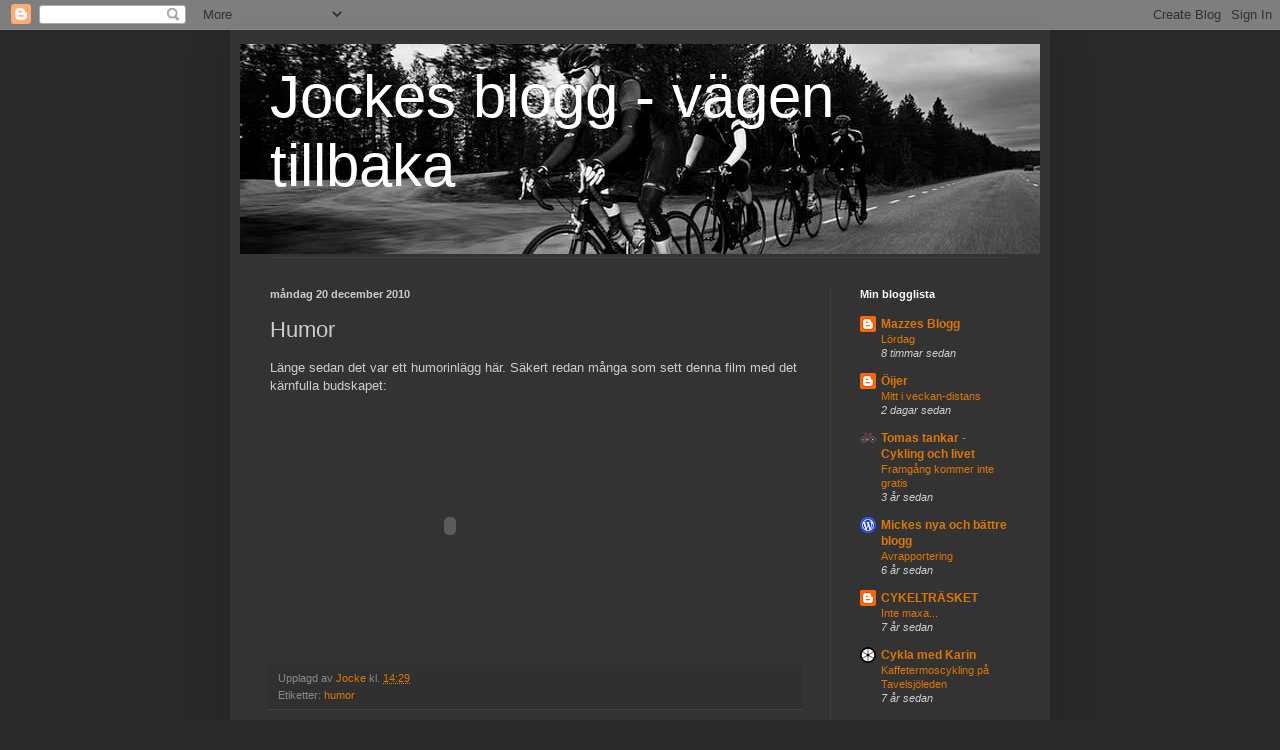

--- FILE ---
content_type: text/plain
request_url: https://www.google-analytics.com/j/collect?v=1&_v=j102&a=701111917&t=pageview&_s=1&dl=https%3A%2F%2Fjocke-blogg.blogspot.com%2F2010%2F12%2Fhumor.html&ul=en-us%40posix&dt=Jockes%20blogg%20-%20v%C3%A4gen%20tillbaka%3A%20Humor&sr=1280x720&vp=1280x720&_u=IEBAAEABAAAAACAAI~&jid=673814848&gjid=421341746&cid=917449539.1766243718&tid=UA-11164199-1&_gid=698631717.1766243718&_r=1&_slc=1&z=1955593234
body_size: -453
content:
2,cG-708G6PFFB8